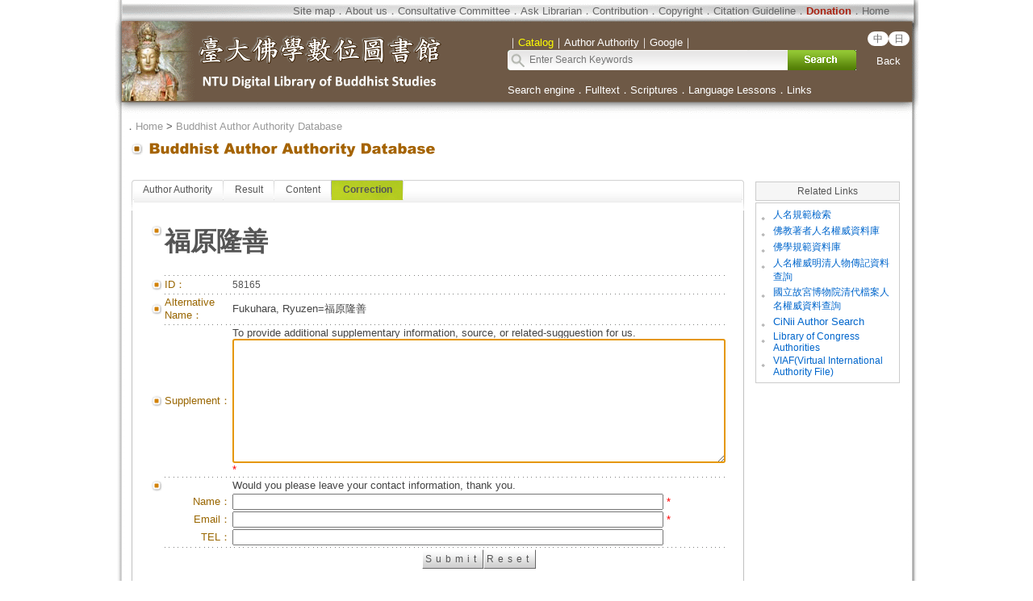

--- FILE ---
content_type: text/html;charset=ISO-8859-1
request_url: https://buddhism.lib.ntu.edu.tw/jsondata?action=getSingleAuthorData&ID=58165
body_size: 126
content:
{"source":[{"birthday":"","au_name":"Fukuhara, Ryuzen=\ufa1b\u539f\u9686\u5584","dieday":"","authorclass":"Person","name1":"\u798f\u539f\u9686\u5584","seq":"58165"}],"error":"none"}